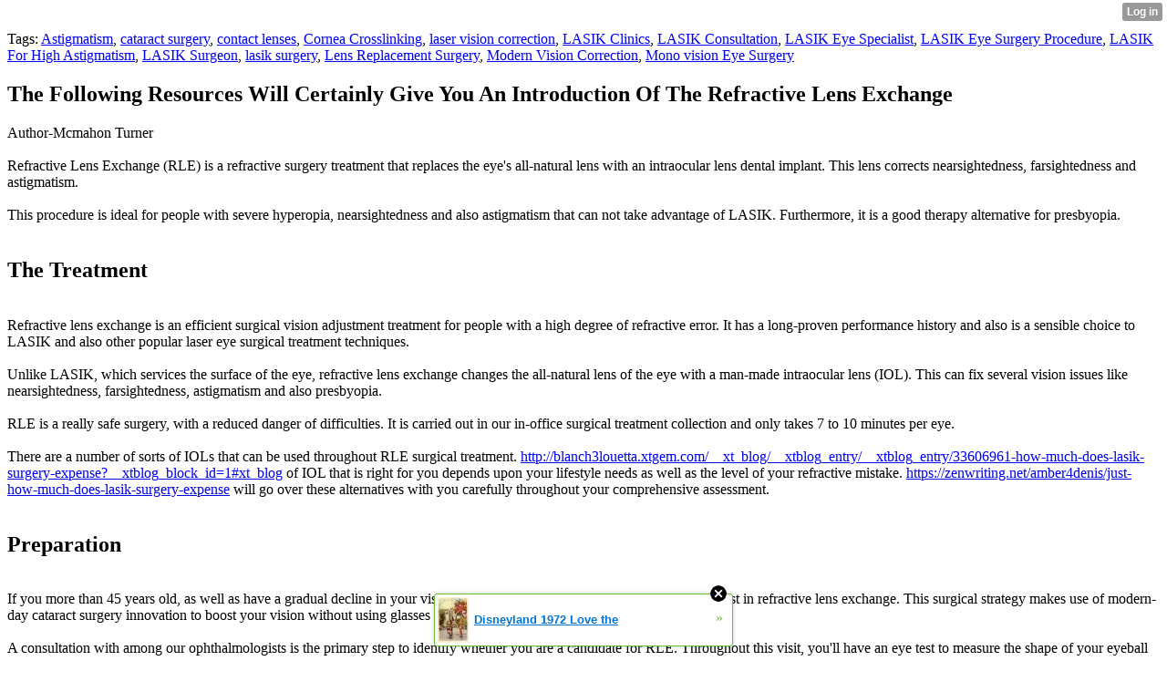

--- FILE ---
content_type: text/html; charset=UTF-8
request_url: http://mina80lachelle.xtgem.com/__xt_blog/__xtblog_entry/__xtblog_entry/33693517-the-following-resources-will-certainly-give-you-an-introduction-of-the-refractive-lens-exchange?__xtblog_tag=LASIK+Eye+Surgery+Procedure&__xtblog_block_id=1
body_size: 8365
content:
<html><head><link rel="canonical" href="http://mina80lachelle.xtgem.com/__xt_blog/__xtblog_entry/__xtblog_entry/33693517-the-following-resources-will-certainly-give-you-an-introduction-of-the-refractive-lens-exchange?__xtblog_block_id=1" /><link rel="alternate" type="application/rss+xml" title="RSS" href="http://mina80lachelle.xtgem.com/__xt_blog/__xtblog_entry?__xtblog_rss=VHZwektJU2JuVE14cDA5dnNKeXVEMjk1SjNjNE1IRUhwekFMRDJXK094T2JvMjFWbzJ4PQ==" /><title> The Following Resources Will Certainly Give You An Introduction Of The Refractive Lens Exchange - Blog</title><!----><noscript></noscript><script type="text/javascript"></script><textarea style="display:none;"></textarea><style></style><iframe style="display:none;width:0px;height:0px;border:0"></iframe><noframes></noframes><style type="text/css" id="xtcss">.xt_blog_social { font-family: Helvetica, Arial, sans-serif !important; margin:5px !important; padding:5px !important; font-size: 13px !important; color: #fff; background-color: #fff; background-color: rgba(0,0,0,.5); text-shadow: 0px 1px 0px #000; text-shadow: 0px 1px 0px rgba(0,0,0,0.5); border-radius: 3px; border: 1px solid #333; border-color: rgba(0,0,0,.5); } @font-face { font-family: 'xtgem-icons'; src: url('//xtgem.com/fonts/xtgem-icons.eot'); src: url('//xtgem.com/fonts/xtgem-icons.eot?#iefix') format('embedded-opentype'), url('//xtgem.com/fonts/xtgem-icons.woff') format('woff'), url('//xtgem.com/fonts/xtgem-icons.ttf') format('truetype'), url('//xtgem.com/fonts/xtgem-icons.svg#xtgem-icons') format('svg'); font-weight: normal; font-style: normal; } .xt_blog_social .icon-arrow-up:before, .xt_blog_social .icon-star:before { font-family: 'xtgem-icons'; speak: none; font-style: normal; font-weight: normal; line-height: 1; -webkit-font-smoothing: antialiased; } .xt_blog_social .icon-arrow-up:before { content: "\e000"; } .xt_blog_social .icon-star:before { content: "\e001"; } .xt_blog_social .rate_up, .xt_blog_social .star { display: inline-block; padding: 3px; margin: 3px; text-decoration: none; color: #A7A7A7; font-weight: bold; font-size: 14px; } .xt_blog_social .rate_up:hover, .xt_blog_social .rate_up.rated_up { background-color: #70b30b; } .xt_blog_social .star:hover, .xt_blog_social .star.starred { background-color: #DBB110; } .xt_blog_social .rate_up:hover, .xt_blog_social .rate_up.rated_up, .xt_blog_social .star:hover, .xt_blog_social .star.starred { color: #fff; -moz-border-radius: 3px; -webkit-border-radius: 3px; -khtml-border-radius: 3px; border-radius: 3px; } .featured { margin: 3px; } .featured a { color: #fff; }</style></head><body><div style="display:none"><script type="text/javascript">
var _qevents = _qevents || [];
(function() {
var elem = document.createElement('script');
elem.src = (document.location.protocol == "https:" ? "https://secure" : "http://edge") + ".quantserve.com/quant.js";
elem.async = true;
elem.type = "text/javascript";
var scpt = document.getElementsByTagName('script')[0];
scpt.parentNode.insertBefore(elem, scpt);
})();
_qevents.push({
qacct:"p-0cfM8Oh7M9bVQ"
});
</script>
<noscript>
<img src="//pixel.quantserve.com/pixel/p-0cfM8Oh7M9bVQ.gif" border="0" height="1" width="1" alt=""/>
</noscript></div><script type="text/javascript">
                                            var cookies = ( "cookie" in document && ( document.cookie.length > 0 || (document.cookie = "test").indexOf.call(document.cookie, "test") > -1) );
                                            if ( cookies ) {
                                                document.body.innerHTML=document.body.innerHTML+'<iframe src="//enif.images.xtstatic.com/tp.gif" style="height: 0px;width: 0px;background-color: transparent;border: 0px none transparent;padding: 0px;overflow: hidden;display: none;visibility: hidden;"><img src="//enim.images.xtstatic.com/tp.gif" alt="" /></iframe>';
                                            } else {
                                                document.body.innerHTML=document.body.innerHTML+'<iframe src="//disif.images.xtstatic.com/tp.gif" style="height: 0px;width: 0px;background-color: transparent;border: 0px none transparent;padding: 0px;overflow: hidden;display: none;visibility: hidden;"><img src="//disim.images.xtstatic.com/tp.gif" alt="" /></iframe>';
                                            }
                                          </script>
                                          <noscript><iframe src="//nojsif.images.xtstatic.com/tp.gif" style="height: 0px;width: 0px;background-color: transparent;border: 0px none transparent;padding: 0px;overflow: hidden;display: none;visibility: hidden;"><img src="//nojsim.images.xtstatic.com/tp.gif" alt="" /></iframe></noscript>
                                          <iframe src="//cif.images.xtstatic.com/tp.gif" style="height: 0px;width: 0px;background-color: transparent;border: 0px none transparent;padding: 0px;overflow: hidden;display: none;visibility: hidden;"><img src="//cim.images.xtstatic.com/tp.gif" alt="" /></iframe><div class="xt_container"><div class="xt_blog_parent" id="xt_blog">

    <div class="xt_blog">

                                                        <div class="xt_tags">
                        Tags:
                                                    <a href="http://mina80lachelle.xtgem.com/__xt_blog/__xtblog_entry?__xtblog_tag=Astigmatism&amp;__xtblog_block_id=1#xt_blog">Astigmatism</a>,                                                     <a href="http://mina80lachelle.xtgem.com/__xt_blog/__xtblog_entry?__xtblog_tag=cataract surgery&amp;__xtblog_block_id=1#xt_blog">cataract surgery</a>,                                                     <a href="http://mina80lachelle.xtgem.com/__xt_blog/__xtblog_entry?__xtblog_tag=contact lenses&amp;__xtblog_block_id=1#xt_blog">contact lenses</a>,                                                     <a href="http://mina80lachelle.xtgem.com/__xt_blog/__xtblog_entry?__xtblog_tag=Cornea Crosslinking&amp;__xtblog_block_id=1#xt_blog">Cornea Crosslinking</a>,                                                     <a href="http://mina80lachelle.xtgem.com/__xt_blog/__xtblog_entry?__xtblog_tag=laser vision correction&amp;__xtblog_block_id=1#xt_blog">laser vision correction</a>,                                                     <a href="http://mina80lachelle.xtgem.com/__xt_blog/__xtblog_entry?__xtblog_tag=LASIK Clinics&amp;__xtblog_block_id=1#xt_blog">LASIK Clinics</a>,                                                     <a href="http://mina80lachelle.xtgem.com/__xt_blog/__xtblog_entry?__xtblog_tag=LASIK Consultation&amp;__xtblog_block_id=1#xt_blog">LASIK Consultation</a>,                                                     <a href="http://mina80lachelle.xtgem.com/__xt_blog/__xtblog_entry?__xtblog_tag=LASIK Eye Specialist&amp;__xtblog_block_id=1#xt_blog">LASIK Eye Specialist</a>,                                                     <a href="http://mina80lachelle.xtgem.com/__xt_blog/__xtblog_entry?__xtblog_tag=LASIK Eye Surgery Procedure&amp;__xtblog_block_id=1#xt_blog">LASIK Eye Surgery Procedure</a>,                                                     <a href="http://mina80lachelle.xtgem.com/__xt_blog/__xtblog_entry?__xtblog_tag=LASIK For High Astigmatism&amp;__xtblog_block_id=1#xt_blog">LASIK For High Astigmatism</a>,                                                     <a href="http://mina80lachelle.xtgem.com/__xt_blog/__xtblog_entry?__xtblog_tag=LASIK Surgeon&amp;__xtblog_block_id=1#xt_blog">LASIK Surgeon</a>,                                                     <a href="http://mina80lachelle.xtgem.com/__xt_blog/__xtblog_entry?__xtblog_tag=lasik surgery&amp;__xtblog_block_id=1#xt_blog">lasik surgery</a>,                                                     <a href="http://mina80lachelle.xtgem.com/__xt_blog/__xtblog_entry?__xtblog_tag=Lens Replacement Surgery&amp;__xtblog_block_id=1#xt_blog">Lens Replacement Surgery</a>,                                                     <a href="http://mina80lachelle.xtgem.com/__xt_blog/__xtblog_entry?__xtblog_tag=Modern Vision Correction&amp;__xtblog_block_id=1#xt_blog">Modern Vision Correction</a>,                                                     <a href="http://mina80lachelle.xtgem.com/__xt_blog/__xtblog_entry?__xtblog_tag=Mono vision Eye Surgery&amp;__xtblog_block_id=1#xt_blog">Mono vision Eye Surgery</a>                                            </div>
                                    
                    <h2 class="xt_blog_title">The Following Resources Will Certainly Give You An Introduction Of The Refractive Lens Exchange</h2>
                                            <div class="xt_blog_content xt_text normal">Author-Mcmahon Turner<br/><br/>Refractive Lens Exchange (RLE) is a refractive surgery treatment that replaces the eye's all-natural lens with an intraocular lens dental implant. This lens corrects nearsightedness, farsightedness and astigmatism.<br/><br/>This procedure is ideal for people with severe hyperopia, nearsightedness and also astigmatism that can not take advantage of LASIK. Furthermore, it is a good therapy alternative for presbyopia.<br/><br/><h2>The Treatment</h2><br/>Refractive lens exchange is an efficient surgical vision adjustment treatment for people with a high degree of refractive error. It has a long-proven performance history and also is a sensible choice to LASIK and also other popular laser eye surgical treatment techniques.<br/><br/>Unlike LASIK, which services the surface of the eye, refractive lens exchange changes the all-natural lens of the eye with a man-made intraocular lens (IOL). This can fix several vision issues like nearsightedness, farsightedness, astigmatism and also presbyopia.<br/><br/>RLE is a really safe surgery, with a reduced danger of difficulties. It is carried out in our in-office surgical treatment collection and only takes 7 to 10 minutes per eye.<br/><br/>There are a number of sorts of IOLs that can be used throughout RLE surgical treatment.  <a href="http://blanch3louetta.xtgem.com/__xt_blog/__xtblog_entry/__xtblog_entry/33606961-how-much-does-lasik-surgery-expense?__xtblog_block_id=1#xt_blog">http://blanch3louetta.xtgem.com/__xt_blog/__xtblog_entry/__xtblog_entry/33606961-how-much-does-lasik-surgery-expense?__xtblog_block_id=1#xt_blog</a>  of IOL that is right for you depends upon your lifestyle needs as well as the level of your refractive mistake.  <a href="https://zenwriting.net/amber4denis/just-how-much-does-lasik-surgery-expense">https://zenwriting.net/amber4denis/just-how-much-does-lasik-surgery-expense</a>  will go over these alternatives with you carefully throughout your comprehensive assessment.<br/><br/><h2>Preparation</h2><br/>If you more than 45 years old, as well as have a gradual decline in your vision (called "presbyopia"), you might have an interest in refractive lens exchange. This surgical strategy makes use of modern-day cataract surgery innovation to boost your vision without using glasses or contact lenses.<br/><br/>A consultation with among our ophthalmologists is the primary step to identify whether you are a candidate for RLE. Throughout this visit, you'll have an eye test to measure the shape of your eyeball and also the means light is focused within it.<br/><br/>After analyzing your prescription, our ophthalmologist will certainly review the different intraocular lenses that are available and also which ones may be best for you. There are a number of alternatives, including monofocal, extended deepness of emphasis, light-adjustable as well as accommodating IOLs.<br/><br/>To prepare for the surgical treatment, you'll be asked to quit putting on soft call lenses at least three days before the procedure. You must likewise stay clear of make-up, fragrance or cologne on the day of your surgery.<br/><br/><h2>Healing</h2><br/>If you aren't a candidate for LASIK or PRK laser vision modification yet intend to eliminate your glasses and also get in touch with lens dependence, refractive lens exchange might be a great choice. It is a risk-free treatment that can treat numerous eye problems, consisting of nearsightedness (nearsightedness), hyperopia (farsightedness), as well as presbyopia (age-related farsightedness).<br/><br/>RLE can be executed on one or both eyes, commonly on one week intervals. Your specialist will use numbing eye drops to your eyes prior to the surgery as well as during the treatment, so you shouldn't really feel much discomfort.<br/><br/>When you go home after RLE surgical procedure, your vision should enhance quickly. It will take a couple of days for your mind and also eyes to totally adjust to the new lens.<br/><br/>Multi-focal lenses imprint both near and far images onto the retina simultaneously, so your eyes might experience some blurred or ever-changing vision throughout this moment. These aesthetic variations will certainly fade in a few weeks as your eyes and also mind adjust to the brand-new lens.<br/><br/><h2>Post-Operative Care</h2><br/>LASIK and various other laser-based refractive eye surgical procedures are the most popular vision correction procedures today. They are likewise amongst the most efficient as well as best. Nonetheless, not everybody who intends to eliminate their glasses and call lenses is a candidate for LASIK or PRK surgical treatment.<br/><br/><iframe width="560" height="315" src="https://www.youtube.com/embed/v_viLk2UxOE" frameborder="0" allow="accelerometer; autoplay; encrypted-media; gyroscope; picture-in-picture" allowfullscreen></iframe><br/><br/>For these people, RLE (also called "lens substitute surgery") might be the best option for them. This procedure is similar to cataract surgical treatment and uses a lens dental implant to correct nearsightedness, farsightedness, and astigmatism.<br/><br/>Your eye doctor will certainly choose the sort of intraocular lens (IOL) for your RLE, based upon your aesthetic needs and choices. There are numerous choices to choose from, consisting of monofocal and also multifocal IOLs.<br/><br/><br/><img src='http://www.placidblog.com/wp-content/uploads/2017/03/Best-Cataract-Surgery-Centers-in-Turkey.png' width='533' border='0'></div><br><br><br><br><div align='center'></div>

                <div class="xt_blog_entry_date xt_text small">Created at 2023-04-14 06:37</div>

                                                            <div class="xt_blog_social">
                            <a class="rate_up" href="http://xtgem.com/auth/login?token=NU1RWUNzOVhETTVqRU0xalgxNUlFMWVK&amp;redir=[base64]">0 <span class="icon-arrow-up"><!-- --></span></a>                            <a class="star" href="http://xtgem.com/auth/login?token=NU1NakNzTUNCTTlBQnMxalgxNUlFMWVK&amp;redir=[base64]">Star <span class="icon-star"><!-- --></span></a>                                                    </div>
                                    
                    
            
            <a class="xt_blog_back_to_posts xt_link xt_button" href="http://mina80lachelle.xtgem.com/__xt_blog/__xtblog_entry?__xtblog_tag=LASIK+Eye+Surgery+Procedure#xt_blog">Back to posts</a>
        
                                                        <div class="xt_blog_comments" id="xt_blog_comments">

                        
                        <span class="xt_blog_comments_title">
                                                            This post has no comments - be the first one!
                                                    </span>
                                                                                                    

                    </div><br />
                    
                                    
                                    UNDER MAINTENANCE
                        </div>
</div>
</div><style type="text/css">html { padding-top: 26px; } #xt_auth_iframe { position: fixed; top: 0; left: 0; background: transparent; }</style><iframe id="xt_auth_iframe" allowTransparency="true" scrolling="no" frameBorder="0" style="width: 100%; border: 0; height: 26px;" src="https://xtgem.com/__xt_authbar?data=eyJ1cmwiOiJodHRwOlwvXC9taW5hODBsYWNoZWxsZS54dGdlbS5jb21cL19feHRfYmxvZ1wvX194dGJsb2dfZW50cnk/[base64]"></iframe><br /><!----><noscript></noscript><script type="text/javascript"></script><textarea style="display:none;"></textarea><style></style><iframe style="display:none;width:0px;height:0px;border:0"></iframe><noframes></noframes><div id="st1762833495" style="z-index:999999;z-index:999999999;"><span id="a1762833495"><a href="http://xtgem.com/click?p=featured_other_web_clean&amp;u=[base64]&amp;s=mina80lachelle.xtgem.com&amp;t=KhscGh8WHAMFCwYZBwQGAAEJDw4IDwl2eXM=&amp;_is_adult=No&amp;_ad_pos=Bottom&amp;_ad_format=Plain&amp;_ad_url=bWluYTgwbGFjaGVsbGUueHRnZW0uY29tL19feHRfYmxvZy9fX3h0YmxvZ19lbnRyeT9fX3h0YmxvZ19lbnRyeT0zMzY5MzUxNyZfX3h0YmxvZ190YWc9TEFTSUsgRXllIFN1cmdlcnkgUHJvY2VkdXJlJl9feHRibG9nX2Jsb2NrX2lkPTE=&amp;_ad_networks=&amp;_ad_type=Banner" target="_blank" target="_blank" class="fbp1762833495"><img style="width:auto !important;height:auto !important;" alt="" src="http://5.thumbs.xtstatic.com/100/50/-/5a863a045714f1131d9c0a62603ddf96/backtooldschool.xtgem.com/images/blog/disneyland-1972-love-the-old-s-92184.jpg" /><span class="fbp_txt1762833495">Disneyland 1972 Love the </span><span class="fbp_ico1762833495">&#187;</span></a></span>        <style type="text/css">
            #st1762833495 *
            {
                box-sizing:content-box !important;
            }

            #st1762833495 a
            {
                display: inline-block !important;
                vertical-align: top;
                padding: 0; margin: 0;
            }

            #st1762833495 a img
            {
                display: inline-block !important;
            }

            #st1762833495 ._xt_ad_close, #st1762833495 ._xt_ad_close_internal
            {
                display: inline-block !important;
                position: absolute !important;
                right: 6px !important;
                width: 20px !important;
                height: 20px !important;
                cursor: pointer;
            }

            #st1762833495 ._xt_ad_close
            {
                top: -10px !important;
            }

            #st1762833495 ._xt_ad_close_internal
            {
                border: 6px solid transparent;
                top: -12px !important;
                right: 3px !important;
            }

            #a1762833495
            {
                display: inline-block !important;
                position: relative !important;
                text-align: left !important;
                visibility: visible !important;
                max-width: 100% !important;
                max-height: none !important;
                z-index:999999 !important;
                z-index:999999999 !important;
            }

            #a1762833495 img
            {
                max-width: none !important;
                max-height: none !important;
                width: auto !important;
                height: auto !important;
                min-width: 0 !important;
                min-height: 0 !important;
            }

            .fba1762833495
            {
                color: #1D1EEB !important;
                background-color: #fff !important;
                padding: 10px 50px 10px 10px !important;
                border: 1px solid #2C2C2C !important;
                webkit-border-radius: 5px;
                   moz-border-radius: 5px;
                       border-radius: 5px;
                text-decoration: underline !important;
                font-weight: bold !important;
                display: block !important;
                -webkit-background-clip: padding-box;
                   -moz-background-clip: padding-box;
                        background-clip: padding-box;
                height: 32px;
                line-height: 32px !important;
                background-image: url(//xtgem.com/images/arrow.gif) !important;
                background-repeat: no-repeat !important;
                background-position: 95% center !important;
            }

            .fbp1762833495
            {
                position: relative !important;
                display: block !important;
                width:320px !important;
                height:50px !important;
                text-align:left !important;
                background-color: #fff !important;
                -moz-box-shadow: 0 0px 5px rgba(0, 0, 0, 0.2);
                -webkit-box-shadow: 0 0px 5px rgba(0, 0, 0, 0.2);
                box-shadow: 0 0px 5px rgba(0, 0, 0, 0.2);
                padding: 3px !important;
                border-radius: 3px !important;
                border: 1px solid #6bc135 !important;
                text-decoration: underline !important;
            }

            .fbp_txt1762833495
            {
                position:relative !important;
                display: inline-block !important;
                min-width: 200px;
                max-width: 200px;
                height:50px !important;
                vertical-align: top !important;
                line-height:50px !important;
                margin-left: 6px !important;
                text-align: left !important;
                color: #0274d4 !important;
                font-family: Helvetica, Arial, sans-serif !important;
                font-size: 13px !important;
                font-weight: bold !important;
                text-decoration: underline !important;
            }

            .fbp_ico1762833495
            {
                position: absolute !important;
                right: 10px !important;
                height: 50px !important;
                line-height: 46px !important;
                vertical-align: top !important;
                color: #6bc135 !important;
            }

            #st1762833495 .rolling_ad { display: none !important; }
            #st1762833495 .rolling_ad.roll_on { display: inline-block !important; }
        </style></div><!----><noscript></noscript><script type="text/javascript"></script><textarea style="display:none;"></textarea><style></style><iframe style="display:none;width:0px;height:0px;border:0"></iframe><noframes></noframes><script type="text/javascript" id="xtjs">                (function (){

                    var d, b, ad_pos = false, el_rolling_ads, html, el, el_inner, el_new = '', i = 0;

                    function xt_cache () {
                        d = document;
                        b = d.getElementsByTagName('body')[0];
                        html = d.documentElement;
                        el = d.getElementById( 'st1762833495' );
                        el_inner = d.getElementById( 'a1762833495' );
                        el_rolling_ads = el.getElementsByClassName( 'rolling_ad' );
                    }

                    xt_cache();

                        if ( el.children[ 0 ] !== el_inner && el.children[ 0 ].tagName == "A" ) {

                            for ( i = 1; i < el.children.length; i++ ) {
                                el_new += el.children[i].outerHTML;
                            }

                            el.innerHTML = el_inner.outerHTML.split( '>' )[ 0 ] + '>' + el_new + '</span>';

                            xt_cache();
                        }
                        else if ( el.offsetParent === null ) {
                            b.insertBefore( el, b.firstChild );

                            xt_cache();
                            ad_pos = true;
                        }

                        if (d.getElementById('kosmos-banner')) {
                            ad_pos = true;
                        }

                        el.style.display="block";
                        el.style.textAlign="center";
                        el.style.position="fixed";
                        if ( ad_pos ) { el.style.top=10+"px"; el.style.bottom='auto'; } else { el.style.bottom=10+"px"; }
                        el.style.left="0";
                        el.style.right="0";
                        el.style.height="1px";

                        var el_imgs = el.getElementsByTagName( 'IMG' );
                        for (i=0,len=el_imgs.length; i<len; i++) { el_imgs[i].onload = fix_height; }

                        function fix_height () {
                            el.style.marginBottom = el_inner.offsetHeight+"px";
                            if ( ad_pos ) {
                                html.style.paddingTop = el_inner.offsetHeight+9+"px";
                            } else {
                                html.style.paddingBottom = el_inner.offsetHeight+9+"px";
                            }
                        }

                        setTimeout(function(){fix_height();},200);

                        var closebutton = d.createElement('IMG');
                            closebutton.src = '//xtgem.com/images/close2.png?v=0.01';
                            closebutton.alt = '[x]';
                            closebutton.setAttribute( 'class', '_xt_ad_close' );
                            closebutton.onclick = function () { closebutton.setAttribute( 'style', 'display: none !important' ); el.style.position = 'static';  closebutton.onclick = null; html.style.paddingBottom = '0'; html.style.paddingTop = '0'; if ( d.getElementById('wr1762833495') ) { d.getElementById('wr1762833495').style.bottom = '0'; } };
                            el_inner.appendChild(closebutton);

                        // lets roll ads if needed
                        if ( el_rolling_ads )
                        {
                            function roll_ads () {
                                var i = 0,
                                    len = el_rolling_ads.length,
                                    curr_ad,
                                    next_ad,
                                    first_ad = el_rolling_ads[ 0 ];

                                for ( ; i < len; i++) {
                                    curr_ad = el_rolling_ads[ i ];
                                    next_ad = el_rolling_ads[ i + 1 ] ? el_rolling_ads[ i + 1 ] : first_ad;

                                    if ( curr_ad.className.indexOf( ' roll_on' ) !== -1 ) {
                                        curr_ad.className = curr_ad.className.replace(' roll_on', '');
                                        next_ad.className = next_ad.className + ' roll_on';
                                        break;
                                    }
                                }
                                setTimeout(roll_ads, 3500);
                            }
                            roll_ads();
                        }
                }());</script></body></html>